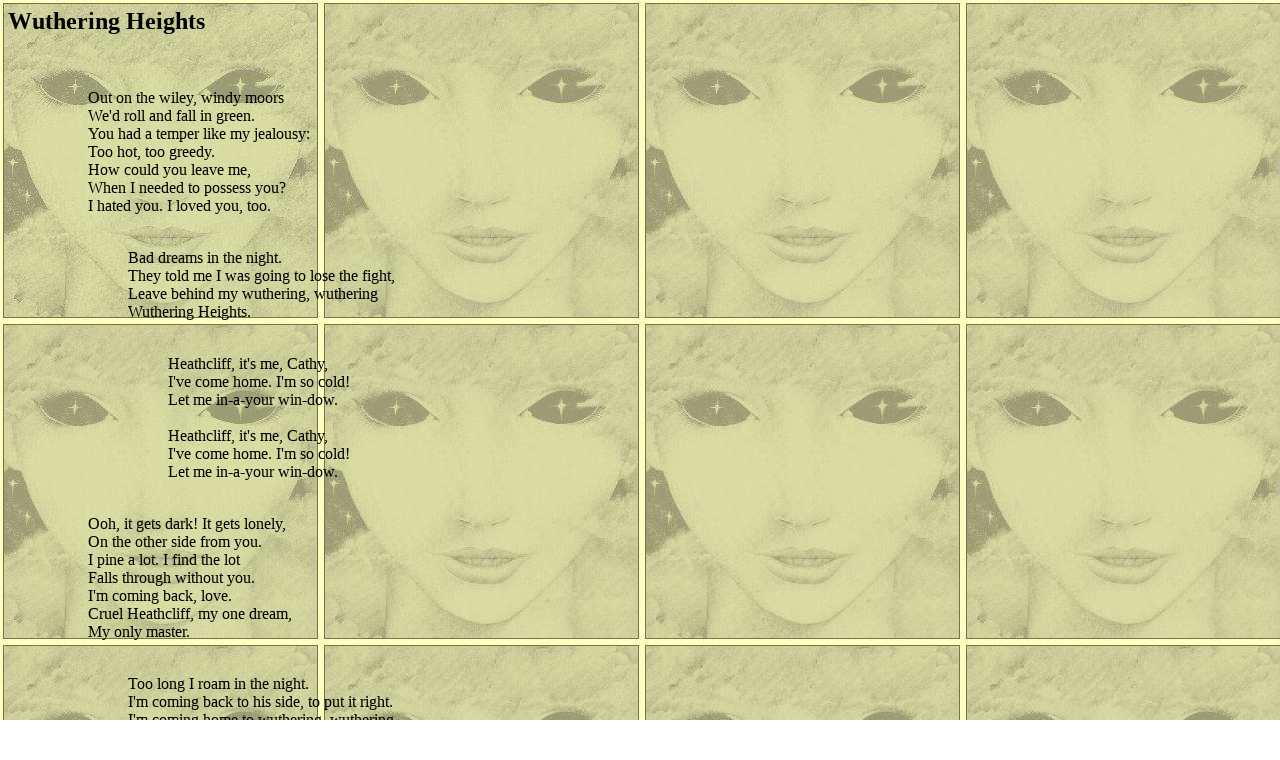

--- FILE ---
content_type: text/html
request_url: http://www.dongrays.com/kate-bush/song/wh.html
body_size: 2022
content:
<html>
<head><title>Kate Bush Track - Wuthering Heights</title></head>
<body background="../images/bg.jpg">
<h2>Wuthering Heights</h2><dl><dd>
<br>
<dl><dd>Out on the wiley, windy moors<br>
We'd roll and fall in green.<br>
You had a temper like my jealousy:<br>
Too hot, too greedy.<br>
How could you leave me,<br>
When I needed to possess you?<br>
I hated you. I loved you, too.<br>
<br>
<dl><dd>Bad dreams in the night.<br>
They told me I was going to lose the fight,<br>
Leave behind my wuthering, wuthering<br>
Wuthering Heights.<br>
<br>
<dl><dd>Heathcliff, it's me, Cathy,<br>
I've come home. I'm so cold!<br>
Let me in-a-your win-dow.<br>
<br>
Heathcliff, it's me, Cathy,<br>
I've come home. I'm so cold!<br>
Let me in-a-your win-dow.<br>
<br>
</dl></dl><dd>Ooh, it gets dark! It gets lonely,<br>
On the other side from you.<br>
I pine a lot. I find the lot<br>
Falls through without you.<br>
I'm coming back, love.<br>
Cruel Heathcliff, my one dream,<br>
My only master.<br>
<br>
<dl><dd>Too long I roam in the night.<br>
I'm coming back to his side, to put it right.<br>
I'm coming home to wuthering, wuthering,<br>
Wuthering Heights,<br>
<br>
<dl><dd>Heathcliff, it's me, Cathy,<br>
I've come home. I'm so cold!<br>
Let me in-a-your win-dow.<br>
<br>
Heathcliff, it's me, Cathy,<br>
I've come home. I'm so cold!<br>
Let me in-a-your win-dow.<br>
<br>
</dl></dl><dd>Ooh! Let me have it.<br>
Let me grab your soul away.<br>
Ooh! Let me have it.<br>
Let me grab your soul away.<br>
You know it's me, Cathy!<br>
<br>
<dl><dl><dd>Heathcliff, it's me, Cathy,<br>
I've come home. I'm so cold!<br>
Let me in-a-your win-dow.<br>
<br>
Heathcliff, it's me, Cathy,<br>
I've come home. I'm so cold!<br>
Let me in-a-your win-dow.<br>
<br>
Heathcliff, it's me, Cathy,<br>
I've come home. I'm so cold!<br>
<br>
<br>
</dl></dl></dl>
<hr>
Copyright Kate Bush Music Ltd.
<hr>
Album <a href="../ftki.html">The Kick Inside</a><br>
My <a href="../findex.html">Kate Bush</a> web page.<br>
My <a href="../../tindex.html">Home</a> page.
